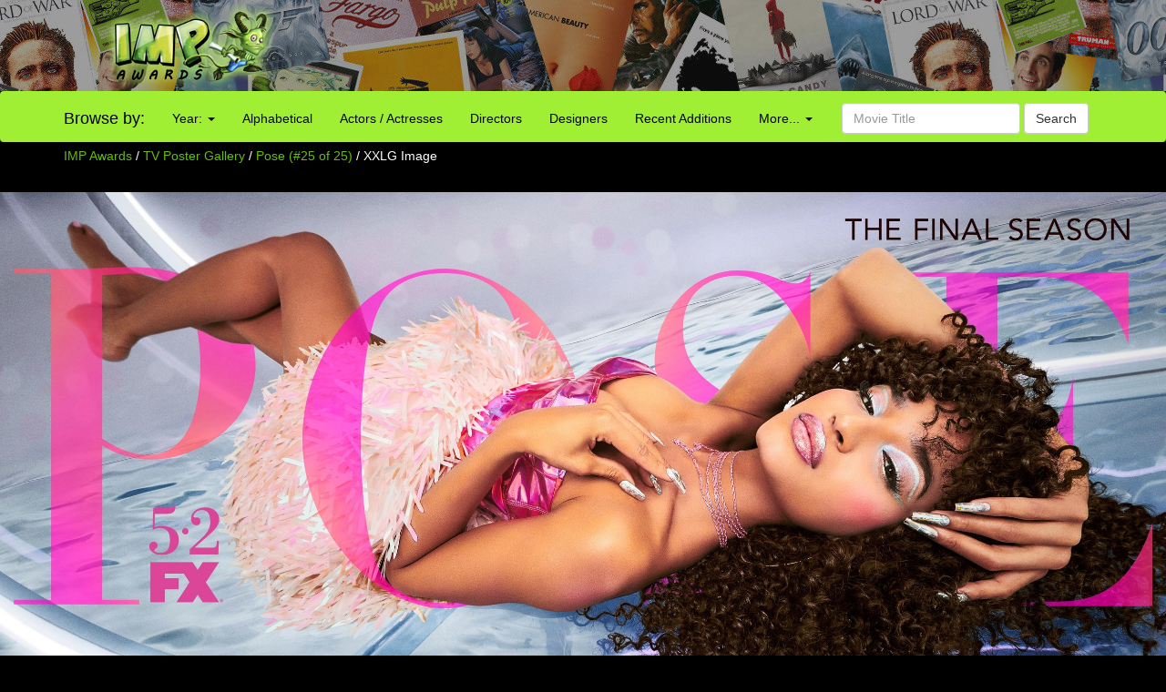

--- FILE ---
content_type: text/html; charset=utf-8
request_url: https://www.google.com/recaptcha/api2/aframe
body_size: 268
content:
<!DOCTYPE HTML><html><head><meta http-equiv="content-type" content="text/html; charset=UTF-8"></head><body><script nonce="Xd-ZqPh2o6QVsKV7f38bWA">/** Anti-fraud and anti-abuse applications only. See google.com/recaptcha */ try{var clients={'sodar':'https://pagead2.googlesyndication.com/pagead/sodar?'};window.addEventListener("message",function(a){try{if(a.source===window.parent){var b=JSON.parse(a.data);var c=clients[b['id']];if(c){var d=document.createElement('img');d.src=c+b['params']+'&rc='+(localStorage.getItem("rc::a")?sessionStorage.getItem("rc::b"):"");window.document.body.appendChild(d);sessionStorage.setItem("rc::e",parseInt(sessionStorage.getItem("rc::e")||0)+1);localStorage.setItem("rc::h",'1769545538804');}}}catch(b){}});window.parent.postMessage("_grecaptcha_ready", "*");}catch(b){}</script></body></html>

--- FILE ---
content_type: text/plain
request_url: https://rtb.openx.net/openrtbb/prebidjs
body_size: -82
content:
{"id":"0ba422ca-ffd9-4732-ba84-f74805530d9c","nbr":0}